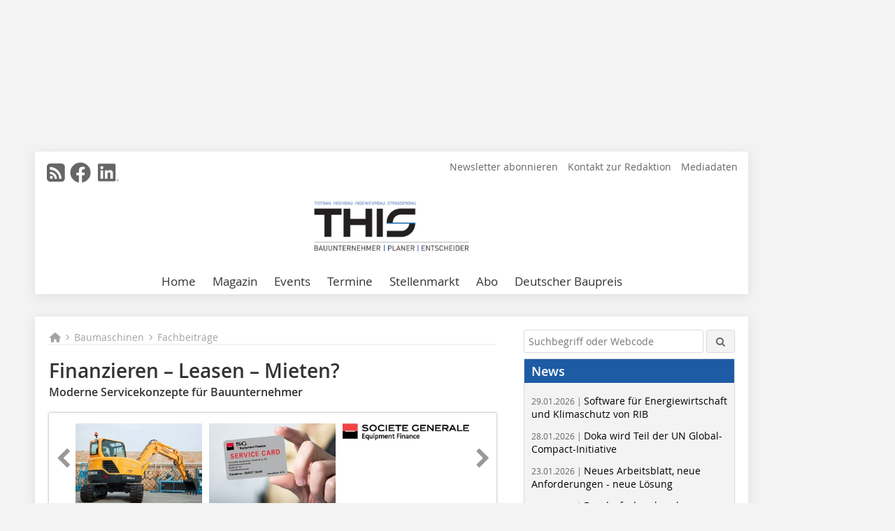

--- FILE ---
content_type: text/html; charset=UTF-8
request_url: https://www.this-magazin.de/artikel/bmbw_Finanzieren_Leasen_Mieten_-1349580.html
body_size: 20626
content:
<!DOCTYPE html>
<html lang="de">
	<head>
		<meta charset="UTF-8">
		<meta name="viewport" content="width=device-width, initial-scale=1.0">
		<meta http-equiv="X-UA-Compatible" content="IE=edge,chrome=1" />

		<link rel="shortcut icon" href="/favicon.ico" type="image/x-icon">
		<link rel="icon" href="/favicon.ico" type="image/x-icon">
		<link rel="apple-touch-icon" sizes="57x57" href="/media/favicon/apple-icon-57x57.png">
		<link rel="apple-touch-icon" sizes="60x60" href="/media/favicon/apple-icon-60x60.png">
		<link rel="apple-touch-icon" sizes="72x72" href="/media/favicon/apple-icon-72x72.png">
		<link rel="apple-touch-icon" sizes="76x76" href="/media/favicon/apple-icon-76x76.png">
		<link rel="apple-touch-icon" sizes="114x114" href="/media/favicon/apple-icon-114x114.png">
		<link rel="apple-touch-icon" sizes="120x120" href="/media/favicon/apple-icon-120x120.png">
		<link rel="apple-touch-icon" sizes="144x144" href="/media/favicon/apple-icon-144x144.png">
		<link rel="apple-touch-icon" sizes="152x152" href="/media/favicon/apple-icon-152x152.png">
		<link rel="apple-touch-icon" sizes="180x180" href="/media/favicon/apple-icon-180x180.png">
		<link rel="icon" type="image/png" sizes="192x192"  href="/media/favicon/android-icon-192x192.png">
		<link rel="icon" type="image/png" sizes="32x32" href="/media/favicon/favicon-32x32.png">
		<link rel="icon" type="image/png" sizes="96x96" href="/media/favicon/favicon-96x96.png">
		<link rel="icon" type="image/png" sizes="16x16" href="/media/favicon/favicon-16x16.png">

		
							<title>Finanzieren – Leasen – Mieten?
 - THIS – Tiefbau Hochbau Ingenieurbau Strassenbau</title>
				
				
				
							<meta property="og:title" content="Finanzieren – Leasen – Mieten?
 - THIS – Tiefbau Hochbau Ingenieurbau Strassenbau">
									<meta property="og:image" content="https://www.this-magazin.de/imgs/41117988_2c4f782d77.jpg">
			<meta property="og:image:width" content="210" />
			<meta property="og:image:height" content="136" />
		
					<meta name="twitter:card" content="summary">
				
							<link rel="alternate" type="application/rss+xml" title="RSS" href="/rss.xml" />
		
				<link rel="stylesheet" type="text/css" href="/css/lib/normalize.min.css">
		<link rel="stylesheet" type="text/css" href="/css/lib/fontello.min.css">
		<link rel="stylesheet" type="text/css" href="/css/lib/fontawesome.min.css">
		<link rel="stylesheet" type="text/css" href="/css/lib/solid.min.css">
		<link rel="stylesheet" type="text/css" href="/css/lib/owl.carousel.min.css">
		<link rel="stylesheet" type="text/css" href="/css/lib/jquery.fancybox.min.css?v=2.1.5" media="screen" />
		<link rel="stylesheet" type="text/css" href="/css/style.min.css">
					<link rel="stylesheet" type="text/css" href="/css/theme_this.min.css">
		
				
				<style>
		/* Plenigo Account Dropdown Styles */
		.plenigo-account-dropdown {
			position: relative;
			display: inline-block;
		}

		.account-menu {
			position: relative;
		}

		.account-trigger {
			display: flex;
			align-items: center;
			gap: 8px;
			padding: 8px;
			background: transparent;
			border: none;
			cursor: pointer;
			border-radius: 8px;
			transition: background-color 0.2s ease;
			outline: none;
			color: inherit;
		}

		.account-trigger:hover {
			background-color: rgba(255, 255, 255, 0.1);
		}

		/*.account-trigger:focus {
			outline: 2px solid #007bff;
			outline-offset: 2px;
		}*/

		.user-avatar {
			width: 32px;
			height: 32px;
			border-radius: 50%;
			display: flex;
			align-items: center;
			justify-content: center;
			font-weight: 600;
			color: white;
			font-size: 14px;
			flex-shrink: 0;
		}

		.user-avatar-guest {
			background-color: #6c757d !important;
		}

		.guest-icon {
			opacity: 0.8;
		}

		.avatar-letter {
			font-family: -apple-system, BlinkMacSystemFont, 'Segoe UI', Roboto, sans-serif;
		}

		.dropdown-arrow {
			color: currentColor;
			transition: transform 0.2s ease;
		}

		.account-trigger[aria-expanded="true"] .dropdown-arrow {
			transform: rotate(180deg);
		}

		.account-dropdown-menu {
			position: absolute;
			top: 100%;
			right: 0;
			margin-top: 8px;
			background: white;
			border: 1px solid #e9ecef;
			border-radius: 12px;
			box-shadow: 0 10px 25px rgba(0, 0, 0, 0.15);
			min-width: 280px;
			z-index: 1000;
			opacity: 0;
			visibility: hidden;
			transform: translateY(-10px);
			transition: all 0.2s ease;
		}

		.account-dropdown-menu.show {
			opacity: 1;
			visibility: visible;
			transform: translateY(0);
		}

		.dropdown-header {
			padding: 20px;
		}

		.user-avatar-large {
			width: 48px;
			height: 48px;
			border-radius: 50%;
			display: flex;
			align-items: center;
			justify-content: center;
			font-weight: 600;
			color: white;
			font-size: 18px;
			margin-bottom: 12px;
		}

		.avatar-letter-large {
			font-family: -apple-system, BlinkMacSystemFont, 'Segoe UI', Roboto, sans-serif;
		}

		.user-info {
			text-align: left;
		}

		.user-email {
			font-weight: 600;
			color: #333;
			margin-bottom: 4px;
			font-size: 14px;
		}

		.user-status {
			color: #28a745;
			font-size: 12px;
			font-weight: 500;
		}

		.guest-welcome h4 {
			margin: 0 0 8px 0;
			color: #333;
			font-size: 16px;
			font-weight: 600;
		}

		.guest-welcome p {
			margin: 0;
			color: #6c757d;
			font-size: 14px;
			line-height: 1.4;
		}

		.dropdown-divider {
			height: 1px;
			background-color: #e9ecef;
			margin: 0;
		}

		.dropdown-menu-items {
			padding: 8px;
		}

		.dropdown-item {
			display: flex;
			align-items: center;
			gap: 12px;
			padding: 12px 16px;
			text-decoration: none;
			color: #333;
			border-radius: 8px;
			transition: all 0.2s ease;
			font-size: 14px;
			font-weight: 500;
			border: 1px solid transparent;
			background-color: transparent;
		}

		/* Not logged in: green background on hover */
		.dropdown-item:hover {
			background-color: #4caf50;
			text-decoration: none;
			color: white;
			border-color: #4caf50;
		}

		.dropdown-item:hover .item-icon {
			color: white;
		}

		/* Primary item (Anmelden) - same as regular items */
		.primary-item {
			background-color: transparent;
			color: #333;
			border-color: transparent;
		}

		.primary-item:hover {
			background-color: #4caf50;
			color: white;
			border-color: #4caf50;
		}

		/* Logged in menu: only border on hover (no background) for regular items */
		.account-dropdown-menu--logged-in .dropdown-item:not(.logout-item):hover {
			background-color: transparent;
			color: #333;
			border-color: #4caf50;
		}

		.account-dropdown-menu--logged-in .dropdown-item:not(.logout-item):hover .item-icon {
			color: #333;
		}

		/* Logout item: light red background with opacity, red text */
		.logout-item {
			color: #dc3545;
		}

		.logout-item:hover {
			background-color: rgba(220, 53, 69, 0.1);
			color: #dc3545;
			border-color: transparent;
		}

		.logout-item:hover .item-icon {
			color: #dc3545;
		}

		.item-icon {
			color: currentColor;
			flex-shrink: 0;
		}

		/* Mobile adjustments */
		@media (max-width: 768px) {
			.account-dropdown-menu {
				right: -8px;
				left: -8px;
				min-width: auto;
				width: calc(100vw - 32px);
				max-width: 320px;
			}
			
			.dropdown-header {
				padding: 16px;
			}
			
			.user-avatar-large {
				width: 40px;
				height: 40px;
				font-size: 16px;
			}
		}
		</style>

				<style>
		.js-note-text {
			position: fixed;
			top: 0;
			left: 0;
			right: 0;
			width: 100%;
			z-index: 10000;
			background: linear-gradient(135deg, #ffd700 0%, #ffed4e 100%);
			border-bottom: 3px solid #ffc107;
			padding: 20px 24px;
			margin: 0;
			text-align: center;
			color: #856404;
			font-size: 16px;
			font-weight: 600;
			line-height: 1.6;
			box-shadow: 0 4px 12px rgba(0, 0, 0, 0.15);
			font-family: -apple-system, BlinkMacSystemFont, 'Segoe UI', Roboto, 'Helvetica Neue', Arial, sans-serif;
		}
		
		.js-note-text p {
			margin: 0;
			padding: 0;
		}
		
		/* Add padding to body when banner is visible to prevent content overlap */
		body:has(.js-note-text) {
			padding-top: 80px;
		}
		
		/* Fallback for browsers that don't support :has() */
		@supports not selector(:has(*)) {
			body {
				padding-top: 80px;
			}
		}
		
		/* Responsive adjustments */
		@media (max-width: 768px) {
			.js-note-text {
				padding: 16px 20px;
				font-size: 14px;
				line-height: 1.5;
			}
			
			body:has(.js-note-text) {
				padding-top: 70px;
			}
			
			@supports not selector(:has(*)) {
				body {
					padding-top: 70px;
				}
			}
		}
		</style>

		      
        <!-- Neues IVW-Tracking 2021 -->
		  					<!-- begin preload of IOM web manager -->
		<link rel='preload' href='//data-9e925e9341.this-magazin.de/iomm/latest/manager/base/es6/bundle.js' as='script' id='IOMmBundle'>
		<link rel='preload' href='//data-9e925e9341.this-magazin.de/iomm/latest/bootstrap/loader.js' as='script'>
		<!-- end preload of IOM web manager -->
		<!-- begin loading of IOMm bootstrap code -->
		<script type='text/javascript' src="//data-9e925e9341.this-magazin.de/iomm/latest/bootstrap/loader.js"></script>
		<!-- end loading of IOMm bootstrap code -->
		<!-- Neues IVW-Tracking 2021 ENDE -->
		
				
																																																									
																<!-- Usercentrics Smart Data Protector Performance Optimierung (Vorladen der URLs) -->
				<link rel="preconnect" href="//privacy-proxy.usercentrics.eu">
				<link rel="preload" href="//privacy-proxy.usercentrics.eu/latest/uc-block.bundle.js" as="script">
				<link rel="dns-prefetch" href="//app.usercentrics.eu" /> 
				<link rel="dns-prefetch" href="//api.usercentrics.eu" />

								<!-- Usercentrics Consent Management Platform (CMP) mit TCF 2.0 -->
				<script id="usercentrics-cmp" data-settings-id="zq9XLUJpq" src="https://app.usercentrics.eu/browser-ui/latest/loader.js" data-tcf-enabled></script>

				<!-- Usercentrics Smart Data Protector -->
				<script type="application/javascript" src="https://privacy-proxy.usercentrics.eu/latest/uc-block.bundle.js"></script>

				<!-- Usercentrics Smart Data Protector Blockier-Liste -->
				<script>
					uc.blockOnly([
						'BJz7qNsdj-7', 						'HkocEodjb7',  						'BJ59EidsWQ',  						'HkYNq4sdjbm', 						'9V8bg4D63',   						'Hko_qNsui-Q'  											]);
				</script>
			
		

		<script type="text/javascript">
			window.dataLayer = window.dataLayer || [];
		window.dataLayer.push({'pageCategoryPrimary': "Primärkategorie nicht gesetzt" });
		window.dataLayer.push({'pageCategorySecondary': "Sekundärkategorie nicht gesetzt" });
		window.dataLayer.push({'pageAuthor': "Autor nicht gesetzt" });
		window.dataLayer.push({'pageIssue': "Ausgabe nicht gesetzt" });
		window.dataLayer.push({'pageContentType': "artikel" });
		</script>

							
<!-- Google Tag Manager -->
<script type="text/plain" data-usercentrics="Google Tag Manager">(function(w,d,s,l,i){w[l]=w[l]||[];w[l].push({'gtm.start':
new Date().getTime(),event:'gtm.js'});var f=d.getElementsByTagName(s)[0],
j=d.createElement(s),dl=l!='dataLayer'?'&l='+l:'';j.async=true;j.src=
'https://www.googletagmanager.com/gtm.js?id='+i+dl;f.parentNode.insertBefore(j,f);
})(window,document,'script','dataLayer','GTM-K9G7NFK');</script>
<!-- End Google Tag Manager -->

				<script type="text/javascript" src="/js/lib/jquery-1.11.2.min.js"></script>

		

    <script type="application/ld+json">
    {
      "@context": "https://schema.org",
	        	"@type": "Article",
	        "mainEntityOfPage": {
        "@type": "WebPage",
        "@id": "https://www.this-magazin.de/artikel/bmbw_Finanzieren_Leasen_Mieten_-1349580.html"
      },

	        	"headline": "Finanzieren\u0020\u2013\u0020Leasen\u0020\u2013\u0020Mieten\u003F",
	  	 
	  		"description": "Die\u0020meisten\u0020Bauunternehmer\u0020kennen\u0020es\u0020aus\u0020ihrem\u0020Arbeitsalltag\u0020nur\u0020zu\u0020gut\u003A\u0020Wenn\u0020eine\u0020neue\u0020Baumaschine\u0020oder\u0020ein\u0020neues\u0020Baufahrzeug\u0020ben\u00F6tigt\u0020wird,\u0020ist\u0020es\u0020nicht\u0020nur\u0020damit\u0020getan,\u0020sich\u0020f\u00FCr\u0020ein\u0020geeignetes...",
	        
      		"image": [
                                    "https://www.this-magazin.de/imgs/101785928_1300aa8c51.jpg"
			  			  ,
			   
                                                      "https://www.this-magazin.de/imgs/101785926_1d35556853.jpg"
			  			  ,
			   
                                                      "https://www.this-magazin.de/imgs/101785924_d5102dde07.jpg"
			  			  			   
                          		],
         
      
	    
      "publisher": {
        "@type": "Organization",
        "name": "THIS\u0020\u2013\u0020Tiefbau\u0020Hochbau\u0020Ingenieurbau\u0020Strassenbau",
        "logo": {
        "@type": "ImageObject",
        "url": "https://www.this-magazin.de//media/img/logo.png"
        }
      }
	        	,"datePublished": "2012-01-20"
	  
	        	,"dateModified": "2012-01-20"
	  	  
	  	  	  	  	  ,"isAccessibleForFree": true
	      }
    </script>

		
							<link rel="canonical" href="https://www.this-magazin.de/artikel/bmbw_Finanzieren_Leasen_Mieten_-1349580.html"/>
		
					</head>

	<body>
						
		<div id="newsletter-dialogue__background" class="ga_newsletter-dialogue"></div>
		<div class="body__wrapper">

													<div class="ad-body-topbanner">
						<ins class="asm_async_creative" style="display:inline-block; width:728px; height:90px; text-align:left; text-decoration:none;" data-asm-cdn="cdn.adspirit.de" data-asm-host="bauverlag.adspirit.de"  data-asm-params="pid=23&gdpr_consent=[consentstring]"></ins><script src="//cdn.adspirit.de/adasync.min.js" async type="text/javascript"></script>

<div class="adspirit__layer-ad">
<ins class="asm_async_creative" style="display:inline-block; text-align:left; text-decoration:none;" data-asm-cdn="cdn.adspirit.de" data-asm-host="bauverlag.adspirit.de" data-asm-params="pid=191&gdpr_consent=[consentstring]"></ins><script src="//cdn.adspirit.de/adasync.min.js" async type="text/javascript"></script>
</div>
<script>
if (window.innerWidth < 768) {
let layerAd = document.querySelector(".adspirit__layer-ad");
layerAd.innerHTML = ' ';
}
</script>
					</div>
													<div class="ad-body-skyscraper">
						<ins class="asm_async_creative" style="display:inline-block; text-align:left; text-decoration:none;" data-asm-cdn="cdn.adspirit.de" data-asm-host="bauverlag.adspirit.de"  data-asm-params="pid=29&gdpr_consent=[consentstring]"></ins><script src="//cdn.adspirit.de/adasync.min.js" async type="text/javascript"></script>
					</div>
				
					<div class="body__container">
						<div class="body__inner">
							<header class="header--main">
							<div class="header__meta clearfix">

																<ul class="social-media__list--head left">
								<li class="social-media__item--head"><a href="/rss.xml" target="_blank" title="RSS Feed | News"><i class="icon-rss-squared"></i></a></li> 								 <li class="social-media__item--head"><a href="https://www.facebook.com/THIS-Tiefbau-Hochbau-Ingenieurbau-Strassenbau-108351837207948/" class="social-media__link--head" target="_blank"><img class="social-media__icon" src="/media/img/social-media-icons/gray/facebook_72x72_gray.png" alt="Facebook" width="30" height="30"></a></li> 																																								 <li class="social-media__item--head"><a href="https://www.linkedin.com/company/this-magazin/" class="social-media__link--head" target="_blank"><img class="social-media__icon" src="/media/img/social-media-icons/gray/Linkedin_logo_gray.svg" alt="LinkedIn" width="30" height="30"></a></li> 							</ul>

																
																<ul class="nav-meta right">
																																								<li class="nav-meta__item">
												<a href="/this-newsletter-anmeldung-3369876.html" >Newsletter abonnieren</a>
											</li>
																																																		<li class="nav-meta__item">
												<a href="/kontakt.html" >Kontakt zur Redaktion</a>
											</li>
																																																		<li class="nav-meta__item">
												<a href="https://bauverlag.de/this-mediadaten"  target="_blank" >Mediadaten</a>
											</li>
																												
																										</ul>

							</div>

																			<div class="header__logo">
								<a href="/"><img src="/media/img/logo.png" alt="THIS – Tiefbau Hochbau Ingenieurbau Strassenbau"/></a>
							</div>
						
												

<label id="menu-button" class="icon-menu" for="mobile-menu">Menü</label>
<nav class="header__nav clearfix">
	<input type="checkbox" id="mobile-menu">

	<ul class="nav-main--level_1">
						<li class="nav-main__item--level_1">
			<a class="nav-main__link " href="https://www.this-magazin.de/index.html" >
				Home
			</a>

			
		</li>
				<li class="nav-main__item--level_1">
			<a class="nav-main__link " href="https://www.this-magazin.de/aktuelle_ausgabe.html" >
				Magazin
			</a>

											<label title="Toggle Drop-down" class="drop-icon" for="sub-menu-1">
	    		<i class="icon-down-open"></i>
	    	</label>
	    	<input type="checkbox" id="sub-menu-1">
	    	<ul class="nav-main--level_2">
											<li class="nav-main__item">
	        		<a class="nav-main__link--level_2" href="https://www.this-magazin.de/aktuelle_ausgabe.html" >
	        			Aktuelle Ausgabe
	        		</a>
	    			</li>
																	<li class="nav-main__item">
	        		<a class="nav-main__link--level_2" href="https://www.this-magazin.de/archiv.html" >
	        			Archiv
	        		</a>
	    			</li>
												    	</ul>
			
		</li>
				<li class="nav-main__item--level_1">
			<a class="nav-main__link " href="" >
				Events
			</a>

											<label title="Toggle Drop-down" class="drop-icon" for="sub-menu-2">
	    		<i class="icon-down-open"></i>
	    	</label>
	    	<input type="checkbox" id="sub-menu-2">
	    	<ul class="nav-main--level_2">
											<li class="nav-main__item">
	        		<a class="nav-main__link--level_2" href="https://www.kongress-absturzsicherheit.de/"  target="_blank" >
	        			Fachkongress Absturzsicherheit
	        		</a>
	    			</li>
																	<li class="nav-main__item">
	        		<a class="nav-main__link--level_2" href="https://www.deutscherbaupreis.de/"  target="_blank" >
	        			Deutscher Baupreis
	        		</a>
	    			</li>
												    	</ul>
			
		</li>
				<li class="nav-main__item--level_1">
			<a class="nav-main__link " href="https://www.this-magazin.de/terminkalender.html" >
				Termine
			</a>

			
		</li>
				<li class="nav-main__item--level_1">
			<a class="nav-main__link " href="https://stellenmarkt.this-magazin.de/?utm_source=this-magazin.de&amp;utm_medium=nav-first-level&amp;utm_campaign=content&amp;utm_content=this"  target="_blank" >
				Stellenmarkt
			</a>

			
		</li>
				<li class="nav-main__item--level_1">
			<a class="nav-main__link " href="https://www.bauverlag-shop.de/print-abonnement/bauausfuehrung/this-tiefbau-hochbau-ingenieurbau-strassenbau/#emotion--1?utm_source=www.this-magazin.de&amp;utm_medium=nav-first-level&amp;utm_campaign=content&amp;utm_content=brand"  target="_blank" >
				Abo
			</a>

			
		</li>
				<li class="nav-main__item--level_1">
			<a class="nav-main__link " href="https://www.this-magazin.de/kategorie/deutscher-baupreis-2024-4135344.html" >
				Deutscher Baupreis
			</a>

			
		</li>
			</ul>
</nav>


					</header>

										<form action="/suche.html" method="get" class="search__wrapper--mobile">
						<fieldset class="search">
							<input class="search__text autoclear" type="text" name="s_text" title="Suchbegriff oder Webcode" placeholder="Suchbegriff oder Webcode"/>
							<button class="search__button" type="submit" title="Suchen"> <i class="icon-search"></i> </button>
						</fieldset>
					</form>


										
	

	<div class="ad-wrapper">
		<ins class="asm_async_creative" style="display:inline-flex;margin-left:-12px;margin-bottom:10px; text-align:left; text-decoration:none;" data-asm-cdn="cdn.adspirit.de" data-asm-host="bauverlag.adspirit.de" data-asm-responsive="1" data-asm-params="pid=80&gdpr_consent=[consentstring]"></ins><script src="//cdn.adspirit.de/adasync.min.js" async type="text/javascript"></script>
	</div>






<div class="body__content clearfix">
	<main>

					<div class="main__content">
		
				
		
    <ul class="nav-breadcrumb">
            
        <li class="nav-breadcrumb__item">
            <a href="/">
                <i class="fa-solid fa-house fa-fw"></i>
                    <span class="nav-breadcrumb__item-display--none">Home</span>
            </a>
        </li>
                    <li class="nav-breadcrumb__item">
                <i class="fa-solid fa-chevron-right fa-fw fa-2xs"></i>
                <a href="/kategorie/kategorie_3369429.html">Baumaschinen</a>																									
            </li>									
                    <li class="nav-breadcrumb__item">
                <i class="fa-solid fa-chevron-right fa-fw fa-2xs"></i>
                <a href="/kategorie/kategorie_3369433.html">Fachbeiträge</a>																									
            </li>									
                                                
    </ul>


		<article>
    	<header>
				
								<h1 class="article__heading">
												Finanzieren – Leasen – Mieten?
					</h1>
				
						  		<span class="article__subtitle">Moderne Servicekonzepte für Bauunternehmer</span>
				
								


				<div class="carousel__wrapper">
			<div id="owl-carousel" class="carousel_content">

									<div class="carousel__item">
						<a class="fancybox__image"
							rel="gallery-top"
							attr-ref="bild-1"
							href="https://www.this-magazin.de/imgs/101785928_1300aa8c51.jpg">
							<img src="https://www.this-magazin.de/imgs/tok_3450a71664e80525a9c3837929e25dfe/w300_h200_x400_y258_101785928_1300aa8c51.jpg" alt=" v.l.n.r.: Wichtige Fragen bei einer Neuanschaffung: Wie ermittelt man die geeignete Finanzierungsform und die erforderlichen Versicherungen? Dabei ist fachliche Beratung unerlässlich!Zusatzservices mit echten monetären Vorteile sind bei den Kunden gefragt. Die neue SG Equipment Finance Service Card bietet Einkaufsvorteile durch von der GEFA bereits vorverhandelte Rabatte und Konditionen, z.B. beim Bezug von Schmierstoffen, Reifen und Fahrzeugersatzteilen "  width="300"  height="200"/>
						</a>
						<span class="carousel__bildnachweis"></span>

												<div class="fancybox__unsichtbar" id="bild-1">
							<div class="fancybox__bildunterschrift">v.l.n.r.: Wichtige Fragen bei einer Neuanschaffung: Wie ermittelt man die geeignete Finanzierungsform und die erforderlichen Versicherungen? Dabei ist fachliche Beratung unerlässlich!Zusatzservices mit echten monetären Vorteile sind bei den Kunden gefragt. Die neue SG Equipment Finance Service Card bietet Einkaufsvorteile durch von der GEFA bereits vorverhandelte Rabatte und Konditionen, z.B. beim Bezug von Schmierstoffen, Reifen und Fahrzeugersatzteilen</div>
							<div class="fancybox__bildnachweis"></div>
						</div>
					</div>
									<div class="carousel__item">
						<a class="fancybox__image"
							rel="gallery-top"
							attr-ref="bild-2"
							href="https://www.this-magazin.de/imgs/101785926_1d35556853.jpg">
							<img src="https://www.this-magazin.de/imgs/tok_8bf6c625cd989edf3518343db10ebeea/w300_h200_x400_y266_101785926_1d35556853.jpg" alt=" Zusatzservices mit echten monetären Vorteile sind bei den Kunden gefragt. Die neue SG Equipment Finance Service Card bietet Einkaufsvorteile durch von der GEFA bereits vorverhandelte Rabatte und Konditionen, z.B. beim Bezug von Schmierstoffen, Reifen und Fahrzeugersatzteilen "  width="300"  height="200"/>
						</a>
						<span class="carousel__bildnachweis"></span>

												<div class="fancybox__unsichtbar" id="bild-2">
							<div class="fancybox__bildunterschrift">Zusatzservices mit echten monetären Vorteile sind bei den Kunden gefragt. Die neue SG Equipment Finance Service Card bietet Einkaufsvorteile durch von der GEFA bereits vorverhandelte Rabatte und Konditionen, z.B. beim Bezug von Schmierstoffen, Reifen und Fahrzeugersatzteilen</div>
							<div class="fancybox__bildnachweis"></div>
						</div>
					</div>
									<div class="carousel__item">
						<a class="fancybox__image"
							rel="gallery-top"
							attr-ref="bild-3"
							href="https://www.this-magazin.de/imgs/101785924_d5102dde07.jpg">
							<img src="https://www.this-magazin.de/imgs/tok_9cd6c1aa7c5bb00e6e38aba61aaa63e2/w240_h32_x120_y16_101785924_d5102dde07.jpg" alt=""  width="240"  height="32"/>
						</a>
						<span class="carousel__bildnachweis"></span>

												<div class="fancybox__unsichtbar" id="bild-3">
							<div class="fancybox__bildunterschrift"></div>
							<div class="fancybox__bildnachweis"></div>
						</div>
					</div>
				
			</div>
			<a class="carousel__control--prev"><i class="icon-left-open"></i></a>
			<a class="carousel__control--next"><i class="icon-right-open"></i></a>
		</div>

							<div class="article__intro"><p>Die meisten Bauunternehmer kennen es aus ihrem Arbeitsalltag nur zu gut: Wenn eine neue Baumaschine oder ein neues Baufahrzeug benötigt wird, ist es nicht nur damit getan, sich für ein geeignetes Produkt zu entscheiden. An die Entscheidung schließen sich zahlreiche Fragen an wie etwa die nach der geeigneten Finanzierungsform und nach den erforderlichen Versicherungen. Und in Zeiten einer noch unsicheren wirtschaftlichen Marktentwicklung im Baugewerbe ist auch das Thema „Mieten statt Kaufen“ eine Überlegung wert.</p></div>
			

    	</header>

										<div class="responsive_ad">
					<ins class="asm_async_creative" style="display:block; text-align:left; text-decoration:none;" data-asm-cdn="cdn.adspirit.de" data-asm-host="bauverlag.adspirit.de" data-asm-responsive="1" data-asm-params="pid=51&gdpr_consent=[consentstring]"></ins><script src="//cdn.adspirit.de/adasync.min.js" async type="text/javascript"></script>
				</div>
			
																			<div id="article-height" class="article__text">
															<h2>Der richtige <br /></h2>
<h2>Finanzierungspartner<br /></h2>
<p>Viele Bauunternehmer haben im Arbeitsalltag kaum Zeit, sich mit diesen Fragen intensiv zu beschäftigen und setzen daher auf die Beratung durch externe Unternehmen. Hoch im Kurs stehen dabei Partner, die ein möglichst breites Beratungs- und Produktspektrum abdecken. Zu diesen Dienstleistern gehört die Wuppertaler GEFA Gesellschaft für Absatzfinanzierung. Die Tochter der französischen Großbank Société Générale hat eine mehr als 60jährige Markterfahrung in der Finanzierung und im Leasing mobiler Wirtschaftsgüter. Die heutige Produktpalette ist aber weit umfassender, weil die Kunden mehr und mehr Serviceleistungen und ganzheitliche Angebote aus einer Hand erwarten. So gehören aktuell auch Versicherungslösungen, ein alternatives Mietangebot sowie weitere Services zum Programm. Damit ist die GEFA, die ihre Produkte unter der Marke Société Générale Equipment Finance vertreibt, ein bedeutender Partner für den Mittelstand - insbesondere im Baugewerbe, wo sie einen ihrer Objektschwerpunkte hat.<br /></p>
<p>&nbsp;<br /></p>
<h2>Kredit oder Leasing?<br /></h2>
<p>Bei einer Kundenberatung hat die GEFA immer die individuelle wirtschaftliche Situation des Unternehmens und das Ziel der langfristigen Liquiditätswahrung fest im Blick. Auf dieser Basis wird dann auch im Dialog mit dem Kunden die Wahl der passenden Finanzierungsvariante getroffen. Traditionell finanzieren Bauunternehmen noch immer einen Großteil ihrer Investitionsvorhaben über das klassische Darlehn. Ein Darlehn ist dann interessant, wenn man Wert darauf legt, das Eigentum an der im Betrieb genutzten Baumaschine zu erwerben. Die Grundlage für eine Kreditfinanzierung sollten ausreichende Rückstellungen sein, die eine Rückzahlung der Kreditraten sicherstellen. Für alle Kreditkunden hat die GEFA übrigens ein marktgerechtes Produkt – die Mehrwertsteuerfinanzierung – entwickelt, das den Bedürfnissen vieler Unternehmer entgegenkommt. Die Mehrwertsteuerfinananzierung ist so konzipiert, dass die zeitliche Lücke, die zwischen Zahlung der Mehrwertsteuer durch das Unternehmen und Erstattung durch das Finanzamt besteht, überbrückt wird. So können kurzfristige Liquiditätsengpässe vermieden werden.<br /></p>
<p>Alternativ zur Kreditfinanzierung kann es in vielen Fällen sinnvoll sein, eine Leasinglösung in Betracht zu ziehen. Im Gegensatz zu einer Darlehnsfinanzierung führt Leasing zu einer Verbesserung der Eigenkapitalquote. Das Leasingobjekt wird nämlich nicht aktiviert und somit findet keine Bilanzverlängerung statt. Dies wirkt sich positiv auf das Rating des Unternehmens aus. Die Eigenkapitalquote ist in Hinblick auf Basel II ein wichtiges Beurteilungsmerkmal der Banken für die Kreditwürdigkeit eines Unternehmens. </p>
<p>Ein Leasingvertrag sollte so gestaltet sein, dass zum einen der Restwert marktadäquat ist und zum anderen die Leasingraten aus den Erträgen des geleasten Objektes bezahlt werden können. Eine solche Vorgehensweise ist liquiditätsschonend und <br />ermöglicht am Ende der Laufzeit ohne zusätzlichen Kapitaleinsatz den Austausch des Leasingobjektes gegen ein neues. Damit lassen sich technologische Fortschritte leichter nutzen als bei einer Kreditfinanzierung. Einen Leasingvertrag für ein Unternehmen maßzuschneidern setzt allerdings ein gewisses Know-how voraus. Die GEFA kennt die spezifischen Märkte und Objekte im Baubereich sehr genau und kann so marktadäquate Restwerte kompetent kalkulieren. Darüber hinaus ist sie sich der saisonalen Schwankungen in den Einnahmen von Bauunternehmen bewusst und bietet daher auch angepasste Zahlungen von Leasingraten im Jahresverlauf – z.B. reduzierte Winterraten – an. Auch das kann kurzfristige <br />Liquiditätsengpässe überbrücken.</p>
<p>&nbsp;<br /></p>
<h2>Objektversicherung <br /></h2>
<h2>gibt Sicherheit<br /></h2>
<p>Nach der Wahl der passenden Finanzierungsvariante ist es ein Muss für jeden Bauunternehmer, sich über das erforderliche Maß an Versicherungen Gedanken zu machen. Auf Wunsch hilft die GEFA bei der Erstellung des Versicherungskonzeptes. Auf jeden Fall empfiehlt sie eine Maschinenversicherung zur wirtschaftlichen Absicherung gegen unvorhersehbar eintretende Sachschäden wie z.B. Materialfehler, Wettereinflüsse, Diebstahl, menschliches Versagen, Feuer sowie Versaufen und Verschlammen bei fahrbaren Objekten. Eine zusätzliche Sicherheit bietet die GAP-Versicherung, die bei einem Totalschaden oder einer Totalentwendung greift. In einem solchen Fall entsteht i.d.R. eine Lücke zwischen dem zu zahlenden Ablösewert an die GEFA und dem ermittelten regulierten Wiederbeschaffungswert, den die Versicherung zahlt. Diese Lücke wird durch den GAP-Risikoausgleich bzw. die GAP-Versicherung erstattet. Ein weiterer interessanter Versicherungsbaustein ist die von der GEFA angebotene GARANT-Versicherung. Damit lässt sich die herstellerseitig gewährte Garantie gegen eine geringe Prämie verlängern. Für eine Maschine im Wert von 100.000 Euro kostet beispielsweise eine Verlängerung der Garantie um weitere 12 Monate einmalig nur 700 Euro. Insbesondere für kleinere Unternehmen ist darüber hinaus auch der Ratenschutz als Form der Lebensversicherung sinnvoll. Sie übernimmt im Fall der ärztlich nachgewiesenen Arbeitsunfähigkeit der versicherten Personen – dies ist meist der Firmeninhaber oder Geschäftsführer der Unternehmung – die ausstehenden Finanzierungsraten bis zur Genesung. Im Todesfall geht das Finanzierungsobjekt in das Eigentum der Hinterbliebenen über, sodass keinerlei Verpflichtungen mehr gegenüber der GEFA bestehen. Die GEFA bietet hier einen modularen Aufbau mit einem attraktiven verbundenen Einheitstarif an, wobei bis zu drei versicherte Personen in einem Vertrag versichert werden können. <br /></p>
<p>&nbsp;<br /></p>
<h2>Warum nicht mieten?<br /></h2>
<p>Wer über Alternativen zu Kauf, Finanzierung und Versicherungen nachdenkt, findet möglicherweise in der Baumaschinenmiete eine sinnvolle Lösung. Über die GEFA können auch Baufahrzeuge gemietet werden. Dieses Angebot ist möglich, da der Truck- und Trailervermieter PEMA seit 2008 ein Unternehmen der GEFA-Gruppe ist. Die Miete von Baufahrzeugen ist ratsam, wenn ein flexibler Einsatz der Fahrzeuge vonnöten ist und zukünftige Auslastungsgrade unsicher sind. In einem solchen Fall wäre die Investition in teure Baufahrzeuge mit einem zu hohen wirtschaftlichen Risiko verbunden.<br /></p>
<p>Zum PEMA-Vermietprogramm gehören beispielsweise Baustoffzüge mit 18-t-Heckladekran, Hakengeräte, 8x4- und 8x8-Hinterkipper, Stahl- und Alumulden mit einem Fassungsvermögen von 24 Kubikmetern, 4x4 Hydrodrive-Sattelzugmaschinen sowie Tieflader, die bis zu einer Länge von 19,20 Metern telekopierbar sind. Zement-Siloauflieger mit einem Volumen von 37 Kubikmetern, Sattelzugmaschinen mit XK12- beziehungsweise XK18-Kompressoren sowie Bitumenauflieger ergänzen das Angebot.</p>
<p>&nbsp;<br /></p>
<h2>Zusätzliche Services<br /></h2>
<p>Unabhängig davon, für welche Serviceleistungen sich der Unternehmer entscheidet, steht allen GEFA-Kunden ein weiteres Produkt kostenlos zur Verfügung – die SG Equipment Finance Service Card. Die Karte bietet aufgrund von bereits durch die GEFA vorverhandelten Rabatten echte Einkaufsvorteile bei den Service Card Kooperationspartnern. So können Schmierstoffe, Reifen und Fahrzeugersatzteile zu Vorzugskonditionen bezogen werden. In einem Einkaufsportal, das über www.sgef-services.de zu erreichen ist, können sich die Kunden über sämtliche Konditionen informieren. Die Abrechnung über alle bezogenen Leistungen erfolgt über eine monatsgenaue Abrechnung; dabei wird ein langes Zahlungsziel gewährt. <br /></p>
<p>Die SG Equipment Finance Service Card ist für die GEFA ein wichtiger Baustein in der Weiterentwicklung ihres Serviceprogramms. Sie unterstützt die Kunden damit nicht nur bei der Beschaffung von neuen Baumaschinen und -fahrzeugen, sondern bietet auch im laufenden Geschäftsprozess monetäre Vorteile. Weitere solcher Services, die für den Kunden einen echten Mehrwert darstellen, sind bei der GEFA in Planung.</p>
<p><a href="http://www.gefa.de" target="_blank" >www.gefa.de</a><br /></p>
	
												<div class="clear"></div>
					</div>
				
																				
			
																										
																
									
						
						

																														<div class="related-magazin--noTeasertext">
							<div class="related-magazin--flex">
																	<a href="/ausgaben/bmbw_2011-06-1373095.html">
										<div class="related-magazin--mobile">
											<div class="related-magazin__roofline">
												Dieser Artikel erschien in
											</div>
											<h3 class="related-magazin__heading">
																									THIS 06/2011
																							</h3>
										</div>
									</a>
																<div class="related-magazin__cover">
									<a href="/ausgaben/bmbw_2011-06-1373095.html">
										<img src="https://www.this-magazin.de/imgs/42084919_11ebdee805.jpg" alt="" loading="lazy"  width="193"  height="267">
									</a>
								</div>
								<div class="related-magazin__text">
																			<a href="/ausgaben/bmbw_2011-06-1373095.html">
											<div class="related-magazin--noMobile">
												<div class="related-magazin__roofline">
													Dieser Artikel erschien in
												</div>
												<h3 class="related-magazin__heading">
																											THIS 06/2011
																									</h3>
											</div>
										</a>
																											<div class="supplement__title--top">Ressort:&nbsp; Maschinen </div>

							<div class="related-magazin__buttons">
																											<a href="https://www.bauverlag-shop.de/print-abonnement/bauausfuehrung/this-tiefbau-hochbau-ingenieurbau-strassenbau/#emotion--1?utm_source=www.this-magazin.de&utm_medium=rel-issue-button&utm_campaign=content&utm_content=issue-bmbw_Finanzieren_Leasen_Mieten_" target="_blank" class="button related-magazin__button">Abonnement</a>
																									<a href="/ausgaben/bmbw_2011-06-1373095.html" class="button related-magazin__button">Inhaltsverzeichnis</a>
							</div>
								</div>
							</div>
						</div>
												
			    	<ul class="social-media__list">
			<li class="social-media__item">
						<a title="Auf facebook teilen" href="https://www.facebook.com/sharer.php?u=https://www.this-magazin.de/artikel/bmbw_Finanzieren_Leasen_Mieten_-1349580.html" class="social-media__link" target="_blank"><img class="social-media__icon" src="/media/img/social-media-icons/facebook_72x72_black.png" alt="Facebook" width="30" height="30"></a>
			</li>
			<li class="social-media__item">
						<a title="Tweet auf X" href="https://twitter.com/intent/tweet?url=https://www.this-magazin.de/artikel/bmbw_Finanzieren_Leasen_Mieten_-1349580.html" class="social-media__link" target="_blank"><img class="social-media__icon" src="/media/img/social-media-icons/x-twitter.svg" alt="X Twitter" width="30" height="30"></a>
			</li>

			<li class="social-media__item">
						<a title="Auf Xing teilen" href="https://www.xing-share.com/app/user?op=share;sc_p=xing-share;url=https://www.this-magazin.de/artikel/bmbw_Finanzieren_Leasen_Mieten_-1349580.html" class="social-media__link" target="_blank"><img class="social-media__icon" src="/media/img/social-media-icons/XING_logo_72x72_black.png" alt="XING" width="30" height="30"></a>
			</li>
			<li class="social-media__item">
						<a title="Auf LinkedIn teilen" href="https://www.linkedin.com/shareArticle?mini=true&url=https://www.this-magazin.de/artikel/bmbw_Finanzieren_Leasen_Mieten_-1349580.html" class="social-media__link" target="_blank"><img class="social-media__icon" src="/media/img/social-media-icons/Linkedin_logo_black.svg" alt="LinkedIn" width="30" height="30"></a>
			</li>
			<li class="social-media__item">
						<a title="Per E-Mail teilen" href="mailto:?subject=Empfehlung eines Artikels von &body=https://www.this-magazin.de/artikel/bmbw_Finanzieren_Leasen_Mieten_-1349580.html" class="social-media__link"><i class="icon-mail-squared social-media__icon"></i></a>
			</li>
			<li class="social-media__item">
						<a title="Artikel drucken" href="javascript:window.print();" class="social-media__link"><i class="icon-print social-media__icon"></i></a>
			</li>
		</ul>

  	</article>

					<div id="newsletter-dialogue" data-wait-time="90"> 
	<span id="newsletter-dialogue__close">x</span>
	<div class="newsletter-dialogue__title">
		THIS Newsletter
	</div>
	<div class="newsletter-dialogue__content">
                <p>Sie interessieren sich für Fachinformationen zum nachhaltigen und wirtschaftlichen Bauen? Dann melden Sie sich zu unserem kostenlosen Newsletter an!<br/>Darin informieren wir über:</p>
		<ul class="newsletter-dialogue__list">
			<li>» Produktneuheiten</li>
			<li>» Veranstaltungen</li>
			<li>» Auswertungen der Infobau Münster</li>
			<li>» 14tägige Erscheinungsweise</li>
			<li>» kostenlos und jederzeit kündbar</li>
		</ul>
		<form class="newsletter-dialogue__form" data-dest="https://web.inxmail.com/bauverlag/subscription/servlet" method="post">
			<input name="INXMAIL_SUBSCRIPTION" value="tHIS" type="hidden">
			<input type="hidden" name="INXMAIL_HTTP_REDIRECT" value="https://www.this-magazin.de/this-newsletter-anmeldungsmitteilung_3369922.html"/>
	<input type="hidden" name="INXMAIL_HTTP_REDIRECT_ERROR" value="https://www.this-magazin.de/this-newsletter-fehler_3369898.html"/>
			<input name="INXMAIL_CHARSET" value="UTF-8" type="hidden">
			<input name="Sprache" value="de" type="hidden">
			<input name="Formular tHIS" value="NL-Modaldialog" type="hidden">
		  <fieldset>
                   <noscript>Bitte Javascript aktivieren.</noscript>
			<input class="newsletter-dialogue__email" type="text" id="email" name="email" placeholder="E-Mail-Adresse">
                       <div class="form__cell" style="display: none;">
                               <input id="mail_repeat" class="form__input" type="text" name="mail_repeat">
                         </div>
			<button class="honeypot ga_newsletter-dialogue newsletter-dialogue__button" type="Submit" value="Abonnieren" name="Submit"><b>Melden Sie sich jetzt an! </b></button>
		  </fieldset>
		</form>
		<p class="newsletter-dialogue__meta">
		  <a class="ga_newsletter-dialogue" href="https://www.this-magazin.de/this-newsletter-anmeldung_3369876.html">Beispiele, Hinweise: Datenschutz, Analyse, Widerruf</a>
		</p>
	</div>
</div>
		

								<div class="ca-results">
				<h2>Thematisch passende Artikel:</h2>

											<div class="teaser-sm__wrapper clearfix">
															<span class="teaser-sm__issue">Ausgabe 06/2011</span>
																					<h3 class="teaser-sm__heading">
								<a href="/artikel/tis_Finanzieren_Leasen_Mieten_-1313468.html">
									Finanzieren – Leasen – Mieten?
								</a>
							</h3>
															<span class="teaser-sm__subtitle">Moderne Servicekonzepte für Bauunternehmer</span>
																						<figure class="teaser-sm__img">
									<a href="/artikel/tis_Finanzieren_Leasen_Mieten_-1313468.html">
										<img src="https://www.this-magazin.de/imgs/tok_13bfa819daafd016f3ba936432fc9a89/w210_h214_x105_y107_35916890_3ad4450a37.jpg" alt="" loading="lazy"  width="210"  height="214"/>
									</a>
								</figure>
								<div class="teaser-sm__text--right">
									<p>Der richtige Finanzierungspartner
Viele Bauunternehmer haben im Arbeitsalltag kaum Zeit, sich mit diesen Fragen intensiv zu beschäftigen und setzen daher auf die Beratung durch externe Unternehmen....</p>
									<a class="button button--teaser" href="/artikel/tis_Finanzieren_Leasen_Mieten_-1313468.html" title="Finanzieren – Leasen – Mieten?">mehr</a>
								</div>
													</div>
											<div class="teaser-sm__wrapper clearfix">
															<span class="teaser-sm__issue">Ausgabe 09/2013</span>
																						<span class="teaser-sm__roofline">Finanzierung</span>
														<h3 class="teaser-sm__heading">
								<a href="/artikel/tis_Massge-_schneidert_finanzieren-1838793.html">
									Maßgeschneidert 
finanzieren
								</a>
							</h3>
																						<figure class="teaser-sm__img">
									<a href="/artikel/tis_Massge-_schneidert_finanzieren-1838793.html">
										<img src="https://www.this-magazin.de/imgs/tok_4c7cb33506401d0788d61b6456f8c74d/w210_h109_x105_y54_62070314_d254036b8c.jpg" alt="" loading="lazy"  width="210"  height="109"/>
									</a>
								</figure>
								<div class="teaser-sm__text--right">
									<p>Die meisten Bauunternehmer kennen es aus ihrem Arbeitsalltag nur zu gut: Die normale Hausbank, meist eine der üblichen Geschäftsbanken, taxiert eine Baumaschine nicht nach ihrem realen Wert,...</p>
									<a class="button button--teaser" href="/artikel/tis_Massge-_schneidert_finanzieren-1838793.html" title="Maßgeschneidert 
finanzieren">mehr</a>
								</div>
													</div>
											<div class="teaser-sm__wrapper clearfix">
															<span class="teaser-sm__issue">Ausgabe 7-8/2010</span>
																					<h3 class="teaser-sm__heading">
								<a href="/artikel/bmbw_GEFA_im_Krisenjahr_2009_gut_behauptet-1355536.html">
									GEFA im Krisenjahr 2009 gut behauptet
								</a>
							</h3>
																						<div class="teaser-sm__text">
									<p>Die GEFA-Gruppe, die Absatz- und Objektfinanzierungen unter der Marke SG Equipment Finance vertreibt, hat die Herausforderungen des Geschäftsjahres 2009 gut bewältigt und ein befriedigendes Ergebnis...</p>
									<a class="button button--teaser" href="/artikel/bmbw_GEFA_im_Krisenjahr_2009_gut_behauptet-1355536.html" title="GEFA im Krisenjahr 2009 gut behauptet">mehr</a>
								</div>
													</div>
											<div class="teaser-sm__wrapper clearfix">
															<span class="teaser-sm__issue">Ausgabe 11/2010</span>
																						<span class="teaser-sm__roofline">Partnerschaft mit dem Mittelstand</span>
														<h3 class="teaser-sm__heading">
								<a href="/artikel/tis_GEFA_im_Krisenjahr_2009_gut_behauptet-1312919.html">
									GEFA im Krisenjahr 2009 gut behauptet
								</a>
							</h3>
															<span class="teaser-sm__subtitle">Befriedigendes Ergebnis bei deutlich erhöhten Risikokosten
</span>
																						<div class="teaser-sm__text">
									<p>Die GEFA-Gruppe, die Absatz- und Objektfinanzierungen unter der Marke SG Equipment Finance vertreibt, hat die Herausforderungen des Geschäftsjahres 2009 gut bewältigt und ein befriedigendes Ergebnis...</p>
									<a class="button button--teaser" href="/artikel/tis_GEFA_im_Krisenjahr_2009_gut_behauptet-1312919.html" title="GEFA im Krisenjahr 2009 gut behauptet">mehr</a>
								</div>
													</div>
											<div class="teaser-sm__wrapper clearfix">
															<span class="teaser-sm__issue">Ausgabe 06/2011</span>
																						<span class="teaser-sm__roofline">xxx</span>
														<h3 class="teaser-sm__heading">
								<a href="/artikel/tis_Finanzieren_Leasen_Mieten-1313454.html">
									Finanzieren – Leasen – Mieten
								</a>
							</h3>
															<span class="teaser-sm__subtitle">Wissenswertes rund ums liebe Geld</span>
																						<div class="teaser-sm__text">
									<p>Kleines Leasing-Lexikon

n	Leasinggeber: Der Leasinggeber vermietet ein Objekt und ist darüber hinaus der Eigentümer des Objektes

n	Leasingnehmer: Der Leasingnehmer mietet ein Objekt und ist in...</p>
									<a class="button button--teaser" href="/artikel/tis_Finanzieren_Leasen_Mieten-1313454.html" title="Finanzieren – Leasen – Mieten">mehr</a>
								</div>
													</div>
					
			</div>
		

		</div>	</main>



					
<aside>

		<form action="/suche.html" method="get">
    <fieldset class="search">
      <input class="search__text autoclear" type="text" name="s_text" title="Suchbegriff oder Webcode" placeholder="Suchbegriff oder Webcode"/>
      <button class="search__button" type="submit" title="Suchen"> <i class="icon-search"></i> </button>
    </fieldset>
  </form>

				<div class="aside__box">
			<span class="aside__h3">News</span>
	    <ul class="aside__list">
															<li class="aside__item">
			      	<a href="/news/software-fuer-energiewirtschaft-und-klimaschutz-von-rib-4342712.html">
								<span class="aside__date">29.01.2026 | </span>								Software für Energiewirtschaft und Klimaschutz von RIB
							</a>
			      </li>
																				<li class="aside__item">
			      	<a href="/news/doka-wird-teil-der-un-global-compact-initiative-4341815.html">
								<span class="aside__date">28.01.2026 | </span>								Doka wird Teil der UN Global-Compact-Initiative
							</a>
			      </li>
																				<li class="aside__item">
			      	<a href="/news/neues-arbeitsblatt-neue-anforderungen-neue-loesung-4340188.html">
								<span class="aside__date">23.01.2026 | </span>								Neues Arbeitsblatt, neue Anforderungen - neue Lösung
							</a>
			      </li>
																				<li class="aside__item">
			      	<a href="/news/bundesfachverband-betonkanalsysteme-fbs-wird-teil-des-innovationsnetzwerks-solid-unit-4339325.html">
								<span class="aside__date">22.01.2026 | </span>								Bundesfachverband Betonkanalsysteme (FBS) wird Teil des Innovationsnetzwerks solid Unit
							</a>
			      </li>
																				<li class="aside__item">
			      	<a href="/news/bagger-an-kran-digitale-maschinenkommunikation-auf-der-baustelle-4339218.html">
								<span class="aside__date">21.01.2026 | </span>								"Bagger an Kran” – digitale Maschinenkommunikation auf der Baustelle
							</a>
			      </li>
																				<li class="aside__item">
			      	<a href="/news/bg-graspointner-gruppe-vollzieht-generationenwechsel-familienuebergabe-und-strategische-weiterentwicklung-4338614.html">
								<span class="aside__date">20.01.2026 | </span>								BG-Graspointner Gruppe vollzieht Generationenwechsel: Familienübergabe und strategische Weiterentwicklung
							</a>
			      </li>
										    </ul>	
										
					<hr style="border: none; height: 1px; background: #cfcfcf;">
					<a href="/news.html"  target="_parent" >» Alle News </a>
						</div>
	
							<div class="aside__box--free clearfix">
			<center>
<ins class="asm_async_creative" style="display:block; text-align:left; text-decoration:none;" data-asm-cdn="cdn.adspirit.de" data-asm-host="bauverlag.adspirit.de" data-asm-responsive="1" data-asm-params="pid=133&gdpr_consent=[consentstring]"></ins><script src="//cdn.adspirit.de/adasync.min.js" async type="text/javascript"></script>

<ins class="asm_async_creative" style="display:inline-block; text-align:left; text-decoration:none;" data-asm-cdn="cdn.adspirit.de" data-asm-host="bauverlag.adspirit.de"  data-asm-params="pid=26&gdpr_consent=[consentstring]"></ins><script src="//cdn.adspirit.de/adasync.min.js" async type="text/javascript"></script>

<ins class="asm_async_creative" style="display:inline-block; text-align:left; text-decoration:none;" data-asm-cdn="cdn.adspirit.de" data-asm-host="bauverlag.adspirit.de"  data-asm-params="pid=27&gdpr_consent=[consentstring]"></ins><script src="//cdn.adspirit.de/adasync.min.js" async type="text/javascript"></script>

<ins class="asm_async_creative" style="display:inline-block; text-align:left; text-decoration:none;" data-asm-cdn="cdn.adspirit.de" data-asm-host="bauverlag.adspirit.de"  data-asm-params="pid=367&gdpr_consent=[consentstring]"></ins><script src="//cdn.adspirit.de/adasync.min.js" async type="text/javascript"></script>

<ins class="asm_async_creative" style="display:inline-block; text-align:left; text-decoration:none;" data-asm-cdn="cdn.adspirit.de" data-asm-host="bauverlag.adspirit.de"  data-asm-params="pid=368&gdpr_consent=[consentstring]"></ins><script src="//cdn.adspirit.de/adasync.min.js" async type="text/javascript"></script>
</center>
		</div>
									<div class="aside__box--free clearfix">
			<style type="text/css">
        .widget-hits-2 .em-widget-button-all {
              border: none !important;
        }

        .widget-hits-2 .em-widget-list-item-outer {
              padding:0 15px !important;
        }
		
		.widget-hits-2 .em-widget-item-title { 
              font-size: 1rem !important;
        }

        .widget-hits-2 .em-widget-company-name {
             font-size: 0.8rem !important;
			 font-weight: 300 !important;
			 margin-bottom: 0 !important;
        }
		
		.widget-hits-2 .em-widget-list-item-outer {
		     padding:0 !important;
		}
		
        .widget-hits-2 .em-widget-list-item-cell {
             padding: 10px !important;
        }
		
		.widget-hits-2 .em-widget-item-title {
			margin-bottom: 0 !important;
		}
</style>
<header>
<a href="https://stellenmarkt.this-magazin.de/?utm_source=site&utm_medium=sidebar&utm_campaign=content&utm_content=Vorschau" target="_blank"><span style="text-align: left; margin:0;" class="aside__h3">THIS Jobs</span></a>
</header>
<link rel="stylesheet" href="https://webapps.evolver.de/jsplugin/widget/jquery.evolver_widget.css">
<script src="https://webapps.evolver.de/jsplugin/widget/jquery.evolver_widget.2.js"></script>
<script>
    window.jQuery || document.write('<script src="https://webapps.evolver.de/jsplugin/widget/jquery-3.3.1.min.js">\x3C/script>');
    
    jQuery(document).ready(function() {
        var arrWidgetParams = {
            APPLICATION_LANGUAGE : "de",
            APPLICATION_LANGUAGE_LONG : "german",
            WIDGET_APPLICATION_ID : "MBAKOLYF0N",
            WIDGET_SEARCH_ONLY_API_KEY : "ed374e7432270afe8c08fc4383d71d27",
            WIDGET_APPLICATION_TEMPLATE : "#widget-hit-template-2",
            WIDGET_APPLICATION_DESTINATION : ".widget-hits-2",
            WIDGET_PARAMS : {
                hitsPerPage: "3",
                disjunctiveFacets: ["berufsfelder", "position", "regions", "company.id"],
                hierarchicalFacets: [],
                index: "ep_jobs_oas_live_m:bau_advert_relevance-asc"
            }, 
            FACETS_ORDER_OF_DISPLAY : ["berufsfelder", "company.id", "position", "priority"], 
            FACETS_LABELS : {
                position: "Fachgebiete",
                berufsfelder: "Berufsfelder"
            },
            _strQuery : "",
            _strCity : "",
            _strBerufsfeld : "Bauingenieure, Bauleiter",
            _strPosition : "",
            _strCompanyId : "",
            _bolShowAll: true,
            _bolShuffle: false,
            _strURL : "https://stellenmarkt.this-magazin.de"
        };
      
        
        InitEmWidgetSearch2(arrWidgetParams);
    });

</script>


<div id="widget-hits" class="widget-hits-2"></div>
<script type="text/template" id="widget-hit-template-2" data-cmp-info="6">
    {{#hits}}
    {{#title_de}}
    <div class="em-widget-list-item-outer list-item-id-{{ objectID }}">
        <div class="em-widget-list-item" data-id="{{ id }}" data-customer-id="{{ company.id }}">
            <div>
                <div class="em-widget-list-item-cell">
                    <div class="em-widget-row" style="text-align:left">
                        <div class="em-widget-col-xs-12 em-widget-col-sm-12">
                            <div class="em-widget-row">
                                <div class="em-widget-col-xs-12 em-widget-col-sm-12 em-widget-col-lg-12">
                                    <h3 class="em-widget-item-title" data-object-id="{{ objectID }}" data-id="{{ id }}"><a href="https://stellenmarkt.this-magazin.de{{ uri_de }}?utm_source=site&utm_medium=sidebar&utm_campaign=content&utm_content=Vorschau" target="_blank">{{{ title_de }}}</a></h3>
                                    {{#company }}

                                      {{#ad_company }}
                                      <small class="em-widget-company-name margin-right-10">
                                        {{{ ad_company }}}
                                      </small>
                                      {{/ad_company}}

                                      {{^ad_company}}
                                      {{#company.name }}

                                      <small class="em-widget-company-name margin-right-10">
                                        {{{ name }}}
                                      </small>
                                      {{/company.name }}
                                      {{/ad_company}}

                                      {{/company }}
                                </div>
                                <div class="em-widget-col-xs-12 em-widget-col-sm-12 em-widget-col-lg-12">
                                {{#city }}<div class="em-widget-item-city" style="float:right"><span><span class="em-widget-text-muted">in {{ city }}</span></span></div>{{/city }}
                                <div class="em-widget-item-date em-widget-text-muted em-widget-small" style="float:left">
                                    <span class="em-widget-item-date" data-timestamp="{{ publication_timestamp }}"> {{ publication_date }}</span>
                                </div>
                            </div>
                        </div>
                    </div>
                </div>
                </div>
            </div>
        </div>
    </div>
    {{/title_de}}
    {{/hits}}
</script>
<a href="https://stellenmarkt.this-magazin.de/?utm_source=site&utm_medium=sidebar&utm_campaign=content&utm_content=Vorschau" target="_blank" class="button" style="display: block;text-align: center;margin: 10px 0 30px;" target="_blank">Mehr Stellen</a>
		</div>
									<div class="aside__box--free clearfix">
			<div class="newsletterbox" style="background-color: #1d5ca5 !important; color: #fff !important;">
    		<span class="newsletterbox__heading" style="color: #fff !important;"><b>THIS-Newsletter</b></span>
            <ul class="newsletterbox__list" >
                <li>&check; Relevante News aus Hochbau, Tiefbau, Ingenieurbau und Straßenbau </li>
                <li>&check; 14-tägige Erscheinungsweise</li>
                <li>&check; kostenlos und jederzeit kündbar</li>
            </ul>
            <form class="newsletterbox__form" data-dest="https://login.inxmail.com/bauverlag/subscription/servlet" method="post">
  		<input type="hidden" name="INXMAIL_SUBSCRIPTION" value="THIS"/>
		<input type="hidden" name="INXMAIL_HTTP_REDIRECT" value="https://www.this-magazin.de/this-newsletter-anmeldungsmitteilung_3369922.html"/>
		<input type="hidden" name="INXMAIL_HTTP_REDIRECT_ERROR" value="https://www.this-magazin.de/this-newsletter-fehler_3369898.html"/>
<input name="INXMAIL_CHARSET" value="UTF-8" type="hidden">
              <input type="hidden" name="Double Opt-in THIS" value="TRUE"" />
<input name="Formular THIS" value="Sidebar" type="hidden">
		<input type="hidden" name="Sprache" value="de" />
            <fieldset>
              <input type="text" id="email" type="text" name="email" placeholder="E-Mail Adresse">
<div class="form__cell" style="display: none;">
	<input id="mail_repeat" class="form__input" type="text" name="mail_repeat">
</div>

              <button class="honeypot newsletterbox__button" type="Submit" value="Abonnieren" name="Submit" style="background: #000 !important; color: #fff !important;"> <b>Melden Sie sich jetzt an! </b></button>
            </fieldset>
          </form>
          <p class="newsletterbox__meta">
            <a href="https://www.this-magazin.de/this-newsletter-anmeldung-3369876.html" style="color: #fff !important;">Riskieren Sie einen kurzen Blick und erhalten Sie weitere Informationen.</a>
          </p>
        
</div>
		</div>
							
				<div class="aside__box clearfix">
			<span class="aside__h3">CS Computer Spezial</span>

										<a href="https://www.computer-spezial.de/"  target="_blank" ><img src="/imgs/148439566_8d70e0d191.jpg" alt="Computer Spezial"  width="1484"  height="589"></a>
			
						<p><a href="https://bauverlag.de/cs-mediadaten" target="_parent" >zu den Mediadaten der COMPUTER SPEZIAL</a> </p>

						<a href="https://www.computer-spezial.de/"  target="_blank" >zur Webseite der COMPUTER SPEZIAL</a>

					</div>
							
				<div class="aside__box clearfix">
			<span class="aside__h3">PRINT SPECIALS</span>

										<a href="" ><img src="/imgs/144594406_4f7ce0b44a.jpg" alt="AT SCREENING TECHNOLOGY und AT CRUSHING TECHNOLOGY "  width="605"  height="454"></a>
			
						<p><strong><a href="https://www.at-minerals.com/de/at-screening-technology-3364367.html" target="_blank" >AT SCREENING TECHNOLOGY</a></strong> und <strong><a href="https://www.at-minerals.com/de/at-crushing-technology-3364061.html" target="_blank" >AT CRUSHING TECHNOLOGY</a></strong> als PDF-Download.</p>

						<a href="" ></a>

					</div>
							
				<div class="aside__box clearfix">
			<span class="aside__h3">Bausuchdienst - Experten finden</span>

										<img src="/imgs/142750732_5303e2e5e2.gif" alt="Bausuchdienst"  width="280"  height="95">
						
						

						<a href="" ></a>

							<a href="https://www.bausuchdienst.de/" target="_blank">bausuchdienst.de</a> ist ein auf Baurecht spezialisiertes Internetportal. Neben Fachanwälten für Bau- und Architektenrecht, Baumediatoren und Bausachverständigen bietet bausuchdienst.de auch ein Baurecht-Wörterbuch mit über 1.500 erläuterten Begriffen. Aktuelle Expertenbeiträge finden Sie im Baurecht-Forum, sowie weitere Serviceleistungen auf <a href="https://www.bausuchdienst.de/" target="_blank">bausuchdienst.de</a>
				
					</div>
							
				<div class="aside__box clearfix">
			<span class="aside__h3">Anbieter finden </span>

						
						

						<a href="" ></a>

							  <img src="https://www.einkaufsfuehrer-bau.de/media/img/logo.jpg" alt="EINKAUFSFÜHRER BAU" />
  <p style="margin: 24px auto">
    Finden Sie mehr als 4.000 Anbieter</strong> im EINKAUFSFÜHRER BAU - der Suchmaschine für Bauprofis</strong>!
  </p>
  <form action="https://www.einkaufsfuehrer-bau.de/suchergebnis.html" method="get" target="_blank">
    <fieldset class="search">
      <input class="search__text" style="display: block; box-sizing: border-box; width: 100%; padding: 6px;" type="text" name="s_text" title="Bau-Produkte oder Anbieter" placeholder="Firmenname / Produkt...">
      <input type="hidden" name="auftritt" title="Bau-Produkte oder Anbieter" value="this">
      <button class="button button--teaser" type="submit" title="Suchen" style="float: none;display: block; margin: 48px auto 8px;width:100%;"> <i class="icon-search" ></i> Anbieter finden! </button>
    </fieldset>
  </form>
					</div>
			</aside>

	



</div>

<script>
// Store current article URL in localStorage for Plenigo redirects
if (typeof localStorage !== 'undefined') {
  var currentUrl = window.location.href;
  // Remove any existing Plenigo parameters from URL before storing
  var cleanUrl = currentUrl.split('?')[0];
  localStorage.setItem('plenigo_article_url', cleanUrl);
  console.log('Stored article URL for Plenigo:', cleanUrl);
}
</script>

					


										<footer class="clearfix">
														<nav>
								<ul class="nav-footer__list">
																<li class="nav-footer__item">
									<a href="https://www.bauverlag.de/agb"  target="_self" >AGB</a>
								</li>
																<li class="nav-footer__item">
									<a href="https://www.bauverlag.de/datenschutz"  target="_parent" >Datenschutz</a>
								</li>
																<li class="nav-footer__item">
									<a href="https://www.bauverlag.de/impressum"  target="_parent" >Impressum</a>
								</li>
																<li class="nav-footer__item">
									<a href="/kontakt.html"  target="_blank" >Redaktion</a>
								</li>
																<li class="nav-footer__item">
									<a href="https://bauverlag.de/this-mediadaten"  target="_parent" >Mediadaten</a>
								</li>
																<li class="nav-footer__item">
									<a href="https://bauverlag.de/this-copytest-2026"  target="_parent" >Copytest 2026</a>
								</li>
																</ul>
							</nav>
							<div class="footer__interred">
								<a href="https://www.interred.de" target="_blank" rel="nofollow">
									Content Management by <img src="/media/img/logo-interred.png" alt ="InterRed" style="width: 100px; position: relative;top: 3px;" width="100" height="16">
								</a>
							</div>
							<div class="footer__bauverlag">
																	<a href="https://www.bauverlag.de" target="_blank">Bauverlag.de</a>
																
							</div>
					</footer>

				</div> 			</div> 		</div> 
				<a class="body__scroll-icon" href="#top" title="Nach Oben"><i class="icon-up-open"></i></a>

													
		
		<script type="text/javascript" src="/js/lib/js.cookie.min.js"></script>
		<script type="text/javascript" src="/js/lib/modernizr-2.8.3.min.js"></script>
		<script type="text/javascript" src="/js/lib/owl.carousel.min.js"></script>
		<script type="text/javascript" src="/js/lib/jquery.fancybox.min.js?v=2.1.5"></script>
		<script type="text/javascript" src="/js/script.min.js"></script>
		<script type="text/javascript" src="/js/newsletter.honeypot.min.js"></script>
							<!-- AdSpirit -->
<script type="text/javascript" language="JavaScript">
<!-- 
if(typeof(asm_initi) != "undefined"){asm_finishwriter();}
//-->
</script>
		
				<script>
		(function() {
			// Account dropdown functionality
			document.addEventListener('DOMContentLoaded', function() {
				const dropdown = document.querySelector('.plenigo-account-dropdown');
				if (!dropdown) return;
				
				const trigger = dropdown.querySelector('.account-trigger');
				const menu = dropdown.querySelector('.account-dropdown-menu');
				
				if (!trigger || !menu) return;
				
				// Toggle dropdown
				trigger.addEventListener('click', function(e) {
					e.preventDefault();
					e.stopPropagation();
					
					const isOpen = trigger.getAttribute('aria-expanded') === 'true';
					
					if (isOpen) {
						closeDropdown();
					} else {
						openDropdown();
					}
				});
				
				// Close dropdown when clicking outside
				document.addEventListener('click', function(e) {
					if (!dropdown.contains(e.target)) {
						closeDropdown();
					}
				});
				
				// Close dropdown on escape key
				document.addEventListener('keydown', function(e) {
					if (e.key === 'Escape') {
						closeDropdown();
					}
				});
				
				// Handle keyboard navigation
				menu.addEventListener('keydown', function(e) {
					const items = menu.querySelectorAll('.dropdown-item');
					const currentIndex = Array.from(items).findIndex(item => item === document.activeElement);
					
					switch (e.key) {
						case 'ArrowDown':
							e.preventDefault();
							const nextIndex = currentIndex < items.length - 1 ? currentIndex + 1 : 0;
							items[nextIndex].focus();
							break;
						case 'ArrowUp':
							e.preventDefault();
							const prevIndex = currentIndex > 0 ? currentIndex - 1 : items.length - 1;
							items[prevIndex].focus();
							break;
						case 'Home':
							e.preventDefault();
							items[0].focus();
							break;
						case 'End':
							e.preventDefault();
							items[items.length - 1].focus();
							break;
					}
				});
				
				function openDropdown() {
					trigger.setAttribute('aria-expanded', 'true');
					menu.classList.add('show');
					
					// Focus first menu item
					const firstItem = menu.querySelector('.dropdown-item');
					if (firstItem) {
						setTimeout(() => firstItem.focus(), 100);
					}
				}
				
				function closeDropdown() {
					trigger.setAttribute('aria-expanded', 'false');
					menu.classList.remove('show');
					trigger.focus();
				}
			});
		})();
		</script>

							
				


  <!-- neue IVW-Variante -->
              <script type='text/javascript'>
      IOMm('configure', { 
          st: 'this', 
          dn: 'data-9e925e9341.this-magazin.de',
          mh: 5 
      }); // Configure IOMm
      IOMm('pageview', { 
                    cp:'Inhalt', // code
                }); // Count pageview
      //IOMm('3p', 'qds'); // Trigger qds module (for agof ddf participants only!)
  </script>
  <script type='text/javascript' src='//data-9e925e9341.this-magazin.de/iomm/latest/manager/base/es5/bundle.js'></script>
    <!-- neue IVW-Variante Ende -->
			 
				

					</body>
</html>

<!-- Created with InterRed V24.0.13, http://www.interred.de/, by InterRed GmbH -->
<!-- BID: 414314, iBID: 414315, CID: 1349580, iCID: 1349584 -->
<!-- Link: $(LB414314:Linktext)$ $(LC1349580:Linktext)$ -->
<!-- Generiert: 2024-08-14 16:28:24 -->
